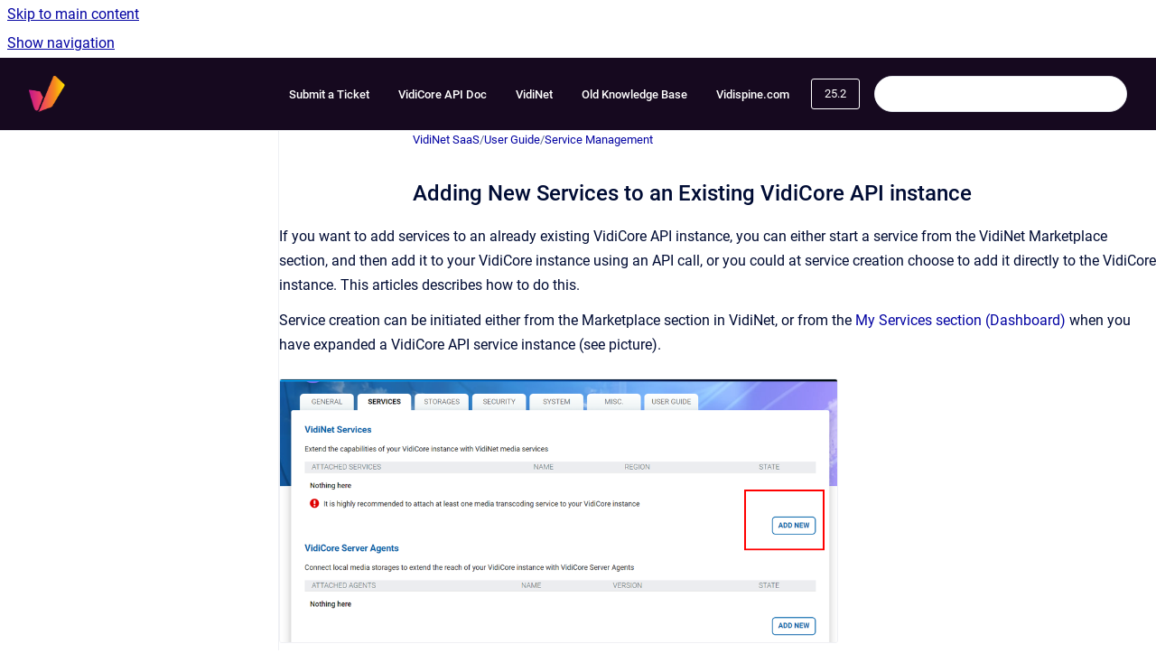

--- FILE ---
content_type: text/html
request_url: https://kb.vidinet.net/vidinet/25.2/adding-new-services-to-an-existing-vidispine-api-i
body_size: 7516
content:
<!doctype html>
            
        
    
        
<html class="no-js" lang="en" data-vp-page-id="3906044048" data-vp-page-template="article">
    
    
    
<head>
    <!--CDP_HEAD_START-->
        <!--CDP_HEAD_END-->
    <meta charset="utf-8">
    <meta http-equiv="x-ua-compatible" content="ie=edge">
    <meta name="viewport" content="width=device-width, initial-scale=1">
    <meta name="repository-base-url" content="../../vidinet/25.2">
                <meta name="source-last-modified" content="2025-07-10T07:17Z">
    
    <meta name="Help Center Version"
          content="1.4">
    
        
    <link rel="icon" href="https://kb.vidinet.net/__assets-907700cd-7601-461d-8682-da173baff06c/image/VidispineLogo.png">
    <link rel="apple-touch-icon" href="https://kb.vidinet.net/__assets-907700cd-7601-461d-8682-da173baff06c/image/VidispineLogo.png">

            <link rel="canonical" href="https://kb.vidinet.net/vidinet/25.2/adding-new-services-to-an-existing-vidispine-api-i">
        
    


<!-- HelpCenter config -->


                                                                                                                                                                                                                                                                                                                                                                                                                                                                                                                                                                                                                                                                                                                                                                                                                                                                                                                                                                                                                                                                                                                                                                                                                                                                                                                                                                                                                                                                                                                                                                                                                                                                                                                                                                                                                                                                                                                                                                                                                                                                                                                                                                                                                                                                                                                                                                                                                                                                                                                                                                                                                                                                                                                                                                                                                                                                                                                                                                                                                                                                                                                                                                                                                                                                                                                                                                                                                                                                                                                                                                                                                                                                                                                                                                                                                                                                                                                                                                                                                                                                                                                                                                                                                                                                                                                                                                                                                                                                                                                                                                                                                                                                                                                                                                                                                                                                                                                                                                                                                                                                                                                                                                                                                                                                                                                                                                                                                                                                                                                                                                                                                                                                                                                                                                                                                                                                                                                                                                                                                                                                                                                                                                                                                                                                                                                                                                                                                                                                                                                                                                                                                                                                                                                                                                                                                                                                                                                                                                                                                                                                                                                                                                
    
                                                                                                                                                                                        

    <!-- Primary Meta Tags -->
    <meta name="title" content="Adding New Services to an Existing VidiCore API instance">
            <meta name="description" content="If you want to add services to an already existing VidiCore API instance, you can either start a service from the VidiNet Marketplace section, and ...">
    <meta property="og:description" content="If you want to add services to an already existing VidiCore API instance, you can either start a service from the VidiNet Marketplace section, and ...">
    <meta property="twitter:description" content="If you want to add services to an already existing VidiCore API instance, you can either start a service from the VidiNet Marketplace section, and ...">

        
    
    <!-- Open Graph / Facebook -->
    <meta property="og:type" content="website">
    <meta property="og:url" content="https://kb.vidinet.net/vidinet/25.2/adding-new-services-to-an-existing-vidispine-api-i">
    <meta property="og:title" content="Adding New Services to an Existing VidiCore API instance">
    <meta property="og:image" content="https://kb.vidinet.net/__attachments/3906044048/image-20220818-155720.png?inst-v=907700cd-7601-461d-8682-da173baff06c">


    <!-- Twitter -->
    <meta property="twitter:card" content="summary_large_image">
    <meta property="twitter:title" content="Adding New Services to an Existing VidiCore API instance">
    <meta property="twitter:image" content="https://kb.vidinet.net/__attachments/3906044048/image-20220818-155720.png?inst-v=907700cd-7601-461d-8682-da173baff06c">

    
    <script>
        var hasCookieNotice = false;
        var usesCookieOptInStrategy = true;
        var cookieRelatedFeatures = [];

        function isSitePreview() {
            var previewStagingUrlMatcher = /\/~preview-([a-f0-9]{8}-[a-f0-9]{4}-[a-f0-9]{4}-[a-f0-9]{4}-[a-f0-9]{12})\//;
            return previewStagingUrlMatcher.test(window.location.href);
        }

        function hasSiteViewerGivenConsentForTracking() {
            try {
                return window.localStorage.getItem('shc-cookies') === 'enabled';
            } catch (e) {
                return false;
            }
        }

        function hasSiteViewerRefusedConsentForTracking() {
            try {
                return window.localStorage.getItem('shc-cookies') === 'disabled';
            } catch (e) {
                return false;
            }
        }

        function areCookiesEnabled() {
                        if (!hasCookieNotice) {
                return true;
            }

                        if (usesCookieOptInStrategy) {
                                if (hasSiteViewerGivenConsentForTracking()) {
                    return true;
                }
            } else {
                                if (!hasSiteViewerRefusedConsentForTracking()) {
                    return true;
                }
            }

            return false;
        }

        var registerCookieRelatedFeature = function (featureFunction) {

                                                
            if (typeof featureFunction === 'function') {
                cookieRelatedFeatures.push(featureFunction);
            }
        }

        var initializeCookieRelatedFeatures = function () {

                                    
            if (!areCookiesEnabled()) {
                return;
            }
            window.scrollHelpCenter.areCookiesEnabled = true;
            for (const cookieRelatedFeature of cookieRelatedFeatures) {
                try {
                    cookieRelatedFeature();
                } catch (e) {
                    console.error(e);
                }
            }
        }

        
        window.scrollHelpCenter = {
            collection: JSON.parse('{\"members\":[{\"name\":\"News and Releases\",\"prefix\":\"news\",\"versions\":{\"available\":[{\"name\":\"25.2\"},{\"name\":\"25.1\"},{\"name\":\"24.4\"},{\"name\":\"24.3\"},{\"name\":\"24.2\"},{\"name\":\"24.1\"},{\"name\":\"23.4\"},{\"name\":\"23.3\"},{\"name\":\"23.2\"},{\"name\":\"23.1\"},{\"name\":\"22.4\"},{\"name\":\"22.3\"},{\"name\":\"22.2\"}],\"current\":{\"name\":\"25.2\"}},\"variants\":{\"available\":[]}},{\"name\":\"Support\",\"prefix\":\"support\",\"versions\":{\"available\":[{\"name\":\"25.2\"},{\"name\":\"25.1\"},{\"name\":\"24.4\"},{\"name\":\"24.3\"},{\"name\":\"24.2\"},{\"name\":\"24.1\"},{\"name\":\"23.4\"},{\"name\":\"23.3\"},{\"name\":\"23.2\"},{\"name\":\"23.1\"},{\"name\":\"22.4\"},{\"name\":\"22.3\"},{\"name\":\"22.2\"}],\"current\":{\"name\":\"25.2\"}},\"variants\":{\"available\":[]}},{\"name\":\"MediaPortal\",\"prefix\":\"mediaportal\",\"versions\":{\"available\":[{\"name\":\"25.2\"},{\"name\":\"25.1\"},{\"name\":\"24.4\"},{\"name\":\"24.3\"},{\"name\":\"24.2\"},{\"name\":\"24.1\"},{\"name\":\"23.4\"},{\"name\":\"23.3\"},{\"name\":\"23.2\"},{\"name\":\"23.1\"},{\"name\":\"22.4\"},{\"name\":\"22.3\"},{\"name\":\"22.2\"},{\"name\":\"22.1\"}],\"current\":{\"name\":\"25.2\"}},\"variants\":{\"available\":[]}},{\"name\":\"MediaLogger\",\"prefix\":\"medialogger\",\"versions\":{\"available\":[{\"name\":\"25.2\"},{\"name\":\"25.1\"},{\"name\":\"24.4\"},{\"name\":\"24.3\"},{\"name\":\"24.2\"},{\"name\":\"24.1\"},{\"name\":\"23.4\"},{\"name\":\"23.3\"},{\"name\":\"23.2\"},{\"name\":\"23.1\"},{\"name\":\"22.4\"},{\"name\":\"22.3\"},{\"name\":\"22.2\"},{\"name\":\"22.1\"}],\"current\":{\"name\":\"25.2\"}},\"variants\":{\"available\":[]}},{\"name\":\"VidiFlow\",\"prefix\":\"vidiflow\",\"versions\":{\"available\":[{\"name\":\"25.2\"},{\"name\":\"25.1\"},{\"name\":\"24.4\"},{\"name\":\"24.3\"},{\"name\":\"24.2\"},{\"name\":\"24.1\"},{\"name\":\"23.4\"},{\"name\":\"23.3\"},{\"name\":\"23.2\"},{\"name\":\"23.1\"},{\"name\":\"22.4\"},{\"name\":\"22.3\"},{\"name\":\"22.2\"},{\"name\":\"22.1\"}],\"current\":{\"name\":\"25.2\"}},\"variants\":{\"available\":[]}},{\"name\":\"VidiCore\",\"prefix\":\"vidicore\",\"versions\":{\"available\":[{\"name\":\"25.2\"},{\"name\":\"25.1\"},{\"name\":\"24.4\"},{\"name\":\"24.3\"},{\"name\":\"24.2\"},{\"name\":\"24.1\"},{\"name\":\"23.4\"},{\"name\":\"23.3\"},{\"name\":\"23.2\"},{\"name\":\"23.1\"},{\"name\":\"22.4\"},{\"name\":\"22.3\"},{\"name\":\"22.2\"},{\"name\":\"22.1\"}],\"current\":{\"name\":\"25.2\"}},\"variants\":{\"available\":[]}},{\"name\":\"General Topics\",\"prefix\":\"general-topics\",\"versions\":{\"available\":[{\"name\":\"25.2\"},{\"name\":\"25.1\"},{\"name\":\"24.4\"},{\"name\":\"24.3\"},{\"name\":\"24.2\"},{\"name\":\"24.1\"},{\"name\":\"23.4\"},{\"name\":\"23.3\"},{\"name\":\"23.2\"},{\"name\":\"23.1\"},{\"name\":\"22.4\"},{\"name\":\"22.3\"},{\"name\":\"22.2\"}],\"current\":{\"name\":\"25.2\"}},\"variants\":{\"available\":[]}},{\"name\":\"Central\",\"prefix\":\"central\",\"versions\":{\"available\":[{\"name\":\"25.2\"},{\"name\":\"25.1\"},{\"name\":\"24.4\"},{\"name\":\"24.3\"},{\"name\":\"24.2\"},{\"name\":\"24.1\"},{\"name\":\"23.4\"},{\"name\":\"23.3\"},{\"name\":\"23.2\"},{\"name\":\"23.1\"},{\"name\":\"22.4\"},{\"name\":\"22.3\"},{\"name\":\"22.2\"},{\"name\":\"22.1\"}],\"current\":{\"name\":\"25.2\"}},\"variants\":{\"available\":[]}},{\"name\":\"VidiEditor\",\"prefix\":\"vidieditor\",\"versions\":{\"available\":[{\"name\":\"25.2\"},{\"name\":\"25.1\"},{\"name\":\"24.4\"},{\"name\":\"24.3\"},{\"name\":\"24.2\"},{\"name\":\"24.1\"},{\"name\":\"23.4\"},{\"name\":\"23.3\"},{\"name\":\"23.2\"},{\"name\":\"23.1\"},{\"name\":\"22.4\"},{\"name\":\"22.3\"},{\"name\":\"22.2\"},{\"name\":\"22.1\"}],\"current\":{\"name\":\"25.2\"}},\"variants\":{\"available\":[]}},{\"name\":\"VidiNet SaaS\",\"prefix\":\"vidinet\",\"versions\":{\"available\":[{\"name\":\"25.2\"},{\"name\":\"25.1\"},{\"name\":\"24.4\"},{\"name\":\"24.3\"},{\"name\":\"24.2\"},{\"name\":\"23.4\"},{\"name\":\"23.3\"},{\"name\":\"23.2\"},{\"name\":\"23.1\"},{\"name\":\"22.4\"},{\"name\":\"22.3\"},{\"name\":\"22.2\"}],\"current\":{\"name\":\"25.2\"}},\"variants\":{\"available\":[]}},{\"name\":\"How To Articles\",\"prefix\":\"how-to-articles\",\"versions\":{\"available\":[{\"name\":\"25.2\"},{\"name\":\"25.1\"},{\"name\":\"24.4\"},{\"name\":\"24.3\"},{\"name\":\"24.2\"},{\"name\":\"24.1\"},{\"name\":\"23.4\"},{\"name\":\"23.3\"},{\"name\":\"23.2\"},{\"name\":\"23.1\"},{\"name\":\"22.4\"},{\"name\":\"22.3\"},{\"name\":\"22.2\"}],\"current\":{\"name\":\"25.2\"}},\"variants\":{\"available\":[]}},{\"name\":\"Themes on VidiNet\",\"prefix\":\"themes-on-vidinet\",\"versions\":{\"available\":[{\"name\":\"25.2\"},{\"name\":\"25.1\"},{\"name\":\"24.4\"},{\"name\":\"24.3\"},{\"name\":\"24.2\"},{\"name\":\"24.1\"},{\"name\":\"23.4\"},{\"name\":\"23.3\"},{\"name\":\"23.2\"},{\"name\":\"23.1\"},{\"name\":\"22.4\"},{\"name\":\"22.3\"},{\"name\":\"22.2\"}],\"current\":{\"name\":\"25.2\"}},\"variants\":{\"available\":[]}},{\"name\":\"Helmut\",\"prefix\":\"helmut\",\"versions\":{\"available\":[{\"name\":\"25.2\"},{\"name\":\"25.1\"},{\"name\":\"24.4\"},{\"name\":\"24.3\"},{\"name\":\"24.2\"},{\"name\":\"24.1\"},{\"name\":\"23.4\"},{\"name\":\"23.3\"},{\"name\":\"23.2\"},{\"name\":\"22.4\"},{\"name\":\"22.3\"}],\"current\":{\"name\":\"25.2\"}},\"variants\":{\"available\":[]}},{\"name\":\"VidiControl\",\"prefix\":\"vidicontrol\",\"versions\":{\"available\":[{\"name\":\"25.2\"},{\"name\":\"25.1\"},{\"name\":\"24.4\"},{\"name\":\"24.3\"},{\"name\":\"24.2\"},{\"name\":\"24.1\"},{\"name\":\"23.4\"},{\"name\":\"23.3\"},{\"name\":\"23.2\"},{\"name\":\"23.1\"},{\"name\":\"22.4\"}],\"current\":{\"name\":\"25.2\"}},\"variants\":{\"available\":[]}},{\"name\":\"Deployment\",\"prefix\":\"deployment\",\"versions\":{\"available\":[{\"name\":\"25.2\"},{\"name\":\"25.1\"},{\"name\":\"24.4\"},{\"name\":\"24.3\"},{\"name\":\"24.2\"},{\"name\":\"24.1\"},{\"name\":\"23.4\"},{\"name\":\"23.3\"},{\"name\":\"23.2\"}],\"current\":{\"name\":\"25.2\"}},\"variants\":{\"available\":[]}}],\"currentContentSource\":{\"name\":\"VidiNet SaaS\",\"prefix\":\"vidinet\",\"versions\":{\"available\":[{\"name\":\"25.2\"},{\"name\":\"25.1\"},{\"name\":\"24.4\"},{\"name\":\"24.3\"},{\"name\":\"24.2\"},{\"name\":\"23.4\"},{\"name\":\"23.3\"},{\"name\":\"23.2\"},{\"name\":\"23.1\"},{\"name\":\"22.4\"},{\"name\":\"22.3\"},{\"name\":\"22.2\"}],\"current\":{\"name\":\"25.2\"}},\"variants\":{\"available\":[]}}}'),
            source: {
                confluenceBaseUrl: 'https://vidispine.atlassian.net/wiki',
                confluencePageId: '3906044048',
                confluenceSpaceKey: 'IDFVD',
            },
            contentSourceKey: 'DOCUMENT:dbb7a4aacf9f0eeb94aaa7de7eb66403',
            siteKey: '684a6408-d36f-414a-82b1-f004e9dbe19f',
            customJsSrc: null,
            isSitePreview: isSitePreview(),
            areCookiesEnabled: areCookiesEnabled(),
            excludePageLabel: 'scroll-help-center-exclude-page',
            hasCookieNotice: hasCookieNotice,
            usesCookieOptInStrategy: usesCookieOptInStrategy,
            registerCookieRelatedFeature: registerCookieRelatedFeature,
            initializeCookieRelatedFeatures: initializeCookieRelatedFeatures,
            isPortal: false,
            isSearch: false,
            isError: false,
            isOverview: false,
            viewportLink: '../../',
            relSiteRootPath: '../../',
            siteInstanceId: '907700cd-7601-461d-8682-da173baff06c',
            theme: {
                root: {
                    absoluteLink: '../../'
                },
                header: {
                    displaySpaceName: false,
                    links: JSON.parse('[{\"url\":\"https:\/\/vidispine.atlassian.net\/servicedesk\/customer\/portals\",\"text\":\"Submit a Ticket\"},{\"url\":\"https:\/\/apidoc.vidispine.com\/latest\/ref\/index.html\",\"text\":\"VidiCore API Doc\"},{\"url\":\"https:\/\/vidinet.net\/\",\"text\":\"VidiNet\"},{\"url\":\"https:\/\/legacy1-kb.vidinet.net\/ckb\/\",\"text\":\"Old Knowledge Base\"},{\"url\":\"https:\/\/www.vidispine.com\/\",\"text\":\"Vidispine.com\"}]'),
                    logo: {
                        url: '../../__assets-907700cd-7601-461d-8682-da173baff06c/image/VidispineLogo.png',
                        alt: 'KB VidiNet'
                    },
                },
                cookieNotice: {
                    display: false,
                    headingText: 'Cookie Notice',
                    descriptionText: 'Please read our privacy statement.',
                    link: {
                        url: 'https://www.vidispine.com/privacy-policy',
                        text: 'Our Privacy Policy'
                    }
                }
            },
            integrations: {
                jiraServiceDesk: {
                    key: ''
                },
                intercom: {
                    appId: ''
                },
                zendesk: {
                    url: ''
                },
                aiSearch: {
                    enabled: false
                }
            },
            repository: {
                link: '../../vidinet/25.2',
                name: 'VidiNet SaaS'
            },
            versionLinksForPage: JSON.parse('[{\"name\":\"25.2\",\"toVersionLink\":\"..\/..\/vidinet\/25.2\/adding-new-services-to-an-existing-vidispine-api-i\"},{\"name\":\"25.1\",\"toVersionLink\":\"..\/..\/vidinet\/25.1\/adding-new-services-to-an-existing-vidispine-api-i\"},{\"name\":\"24.4\",\"toVersionLink\":\"..\/..\/vidinet\/24.4\/adding-new-services-to-an-existing-vidispine-api-i\"},{\"name\":\"24.3\",\"toVersionLink\":\"..\/..\/vidinet\/24.3\/adding-new-services-to-an-existing-vidispine-api-i\"},{\"name\":\"24.2\",\"toVersionLink\":\"..\/..\/vidinet\/24.2\/adding-new-services-to-an-existing-vidispine-api-i\"},{\"name\":\"23.4\",\"toVersionLink\":\"..\/..\/vidinet\/23.4\/adding-new-services-to-an-existing-vidispine-api-i\"},{\"name\":\"23.3\",\"toVersionLink\":\"..\/..\/vidinet\/23.3\/adding-new-services-to-an-existing-vidispine-api-i\"},{\"name\":\"23.2\",\"toVersionLink\":\"..\/..\/vidinet\/23.2\/adding-new-services-to-an-existing-vidispine-api-i\"},{\"name\":\"23.1\",\"toVersionLink\":\"..\/..\/vidinet\/23.1\/adding-new-services-to-an-existing-vidispine-api-i\"},{\"name\":\"22.4\",\"toVersionLink\":\"..\/..\/vidinet\/22.4\/adding-new-services-to-an-existing-vidispine-api-i\"},{\"name\":\"22.3\",\"toVersionLink\":\"..\/..\/vidinet\/22.3\/adding-new-services-to-an-existing-vidispine-api-i\"},{\"name\":\"22.2\",\"toVersionLink\":\"..\/..\/vidinet\/22.2\/adding-new-services-to-an-existing-vidispine-api-i\"}]'),
            variantLinksForPage: JSON.parse('[]'),
            languageLinksForPage: JSON.parse('null'),
            defaultLanguageCode: null        };
    </script>

    
            
    

    
        
    <link rel="stylesheet" href="../../__theme/css/app--9d49c7a6f16d6f27f169.css">

    
    
    
<style>
            :root {
                        --_vpt-INTERNAL-footer-background: #16091F;
        --_vpt-INTERNAL-footer-foreground: #FFF;
        --_vpt-INTERNAL-header-background: #16091F;
        --_vpt-INTERNAL-header-foreground: #FFFFFF;

        /* @deprecated */
        --vp-portal-banner-background-image: url('../../__assets-907700cd-7601-461d-8682-da173baff06c/image/vl%20clouds%20background.png');
        /* @deprecated */
        --vp-portal-banner-text-color: #FFF;
        /* @deprecated */
        --vp-space-banner-background-image: url('../header-background--b27bdbd2502a69f032bd.jpg');
        /* @deprecated */
        --vp-space-banner-text-color: #FFF;
    }
</style>

    <title>Adding New Services to an Existing VidiCore API instance</title>

        </head>
    <!-- pageid attribute is deprecated - please use data-vp-page-id on html element instead -->
    <body pageid="3906044048" class="flex flex-col min-h-screen">
                    <div id="vp-js-cookies__notice"></div>
            <vp-a11y-skip-controller>
                <a class="vp-a11y-skip-trigger" href="#content">
                    <i18n-message i18nkey="navigation.skip.to.main.label">
                        Skip to main content
                    </i18n-message>
                </a>
            </vp-a11y-skip-controller>
            <button type="button" class="vp-a11y-skip-trigger vp-js-a11y-navigation-toggle">
                <i18n-message i18nkey="navigation.open.label">
                    Show navigation
                </i18n-message>
            </button>
        
        

<header data-vp-component="header" class="header hc-header-background-color">
    <div class="header__navigation relative">
        <div class="hc-header-background-color relative z-10" id="site-navigation">
            <div class="top-bar header__navigation--large vp-container hc-header-background-color hc-header-font-color">
                <div class="top-bar-left">
                    <ul class="flex flex-wrap flex-row gap-4 items-center relative m-0 p-0 list-none hc-header-background-color">
                        <li class="leading-none align-self-center header__navigation--logo">
                            <vp-localized-link>
                                <a href="../../">
                                    <img src="../../__assets-907700cd-7601-461d-8682-da173baff06c/image/VidispineLogo.png" alt="">
                                    <i18n-message class="sr-only" i18nKey="header.home.label">
                                        Go to homepage
                                    </i18n-message>
                                </a>
                            </vp-localized-link>
                        </li>
                                            </ul>
                </div>
                <div class="top-bar-right no-print">
                    <div class="header__navigation--large__menu hc-header-background-color">
                        <ul class="flex flex-row m-0 p-0 list-none render-links">
                            
    <li class="order-6 lg:order-2 render-links--link
                              render-links--link--border">
        <a href="https://vidispine.atlassian.net/servicedesk/customer/portals"
           class="block px-4 py-3 hc-header-font-color"
           rel="noopener">
            Submit a Ticket
        </a>
    </li>
        <li class="order-6 lg:order-2 render-links--link
                              ">
        <a href="https://apidoc.vidispine.com/latest/ref/index.html"
           class="block px-4 py-3 hc-header-font-color"
           rel="noopener">
            VidiCore API Doc
        </a>
    </li>
        <li class="order-6 lg:order-2 render-links--link
                              ">
        <a href="https://vidinet.net/"
           class="block px-4 py-3 hc-header-font-color"
           rel="noopener">
            VidiNet
        </a>
    </li>
        <li class="order-6 lg:order-2 render-links--link
                              ">
        <a href="https://legacy1-kb.vidinet.net/ckb/"
           class="block px-4 py-3 hc-header-font-color"
           rel="noopener">
            Old Knowledge Base
        </a>
    </li>
        <li class="order-6 lg:order-2 render-links--link
                              ">
        <a href="https://www.vidispine.com/"
           class="block px-4 py-3 hc-header-font-color"
           rel="noopener">
            Vidispine.com
        </a>
    </li>
                            </ul>
                                                    <div id="vp-js-desktop__navigation__picker" class="ml-2 my-auto">
                                <!-- These are just placeholders and will be replaced by the actual pickers which are rendered by preact -->
                                                                    <div class="vp-picker vp-version-picker">
                                        <button class="vp-button vp-button--variant-outline vp-picker__button">
                                            25.2
                                        </button>
                                    </div>
                                                                                            </div>
                                                                            <div class="my-auto list-none ml-4">
                                    

        
        
    
    <div
        data-vp-id="search-bar-placeholder"
        data-vp-component="search-bar"
        data-vp-variant=""
        class="vp-search-bar "
        aria-hidden="true"
    >
        <form
            action="/search.html"
            method="GET"
            class="vp-search-bar__input-container"
        >
            <div
                data-vp-component="search-input"
                data-vp-variant="border"
                class="vp-search-input vp-search-input--border"
            >
                <input
                    type="search"
                    autocomplete="off"
                    value=""
                    class="vp-search-input__input"
                    style="margin-right: 0;"
                >
            </div>
        </form>
    </div>

    
    <script data-vp-id="search-bar-config" type="application/json">
        {
            "hasContentSourceFilter": false,
            "hasQuickSearch": true,
            "variant": ""
        }
    </script>
                            </div>
                                            </div>

                    <button type="button" class="vp-js-header-search-toggle vp-button header__navigation--button hc-header-font-color">
                        <svg
                            data-vp-id="header-search-toggle-icon"
                            data-vp-component="icon"
                            xmlns="http://www.w3.org/2000/svg"
                            width="20"
                            height="20"
                            viewBox="0 0 20 20"
                            fill="none"
                            aria-hidden="true"
                        >
                            <path d="M8.99452 14.5C10.5121 14.5 11.809 13.9669 12.8854 12.9007C13.9618 11.8345 14.5 10.5361 14.5 9.00548C14.5 7.48794 13.9631 6.19097 12.8893 5.11458C11.8155 4.03819 10.519 3.5 9 3.5C7.46786 3.5 6.16816 4.0369 5.1009 5.11071C4.03363 6.18453 3.5 7.48096 3.5 9C3.5 10.5321 4.0331 11.8318 5.09929 12.8991C6.1655 13.9664 7.46391 14.5 8.99452 14.5ZM9 16C8.02913 16 7.11974 15.816 6.27185 15.4479C5.42395 15.0799 4.68056 14.5799 4.04167 13.9479C3.40278 13.316 2.90278 12.576 2.54167 11.728C2.18056 10.88 2 9.97053 2 8.99956C2 8.04152 2.18403 7.13542 2.55208 6.28125C2.92014 5.42708 3.41864 4.68387 4.04758 4.0516C4.67653 3.41935 5.41569 2.91935 6.26508 2.5516C7.11449 2.18387 8.02548 2 8.99806 2C9.95769 2 10.8646 2.18403 11.7188 2.55208C12.5729 2.92014 13.316 3.42014 13.9479 4.05208C14.5799 4.68403 15.0799 5.42612 15.4479 6.27835C15.816 7.13058 16 8.0381 16 9.00094C16 9.83365 15.8615 10.6213 15.5846 11.3638C15.3078 12.1062 14.9254 12.7836 14.4375 13.3958L18 16.9583L16.9375 18L13.375 14.4583C12.7668 14.9459 12.0939 15.3247 11.3564 15.5948C10.6188 15.8649 9.83333 16 9 16Z" fill="currentColor"></path>
                        </svg>
                        <i18n-message class="sr-only" i18nKey="search.form.show.label"></i18n-message>
                    </button>
                </div>
            </div>
        </div>
    </div>
</header>

        <div class="flex flex-col flex-grow hc-main-wrapper">
                            


<div class="vp-article vp-container article">
    <div class="vp-article__aside-left no-print">
        <div id="vp-js-desktop__navigation" class="vp-article__aside-left__inner"></div>
    </div>

    <main id="article-content" class="vp-article__content-panel">
                    
    <i18n-message i18nkey="breadcrumb.label" attribute="aria-label" class="vp-breadcrumbs__wrapper">
        <nav class="vp-breadcrumbs" aria-label="Breadcrumb" role="navigation">
            <div class="breadcrumbs-wrapper">
                <ol class="breadcrumbs breadcrumbs--fit-content">
                                            <li>
                                                            <a href="../../vidinet/25.2/" rel="prev">VidiNet SaaS</a>
                                                                                        <span aria-hidden="true">/</span>
                                                    </li>
                                            <li>
                                                            <a href="../../vidinet/25.2/user-guide-vn-ug" rel="prev" class="js-breadcrumbs-truncate">User Guide</a>
                                                                                        <span aria-hidden="true">/</span>
                                                    </li>
                                            <li>
                                                            <a href="../../vidinet/25.2/service-management-vn-ug" rel="prev" class="js-breadcrumbs-truncate">Service Management</a>
                                                                                </li>
                                    </ol>
            </div>
        </nav>
    </i18n-message>
                        <div id="content" class="vp-a11y-skip-target" tabindex="-1"></div>
                    <div class="vp-article__aside-right no-print">
                <vp-toc data-vp-component="toc" for="main-content">
                    <vp-a11y-skip-controller slot="afterbegin">
                        <a class="vp-a11y-skip-trigger"  href="#article-inner-content">
                            <i18n-message i18nkey="navigation.skip.toc.label">
                                Skip table of contents
                            </i18n-message>
                        </a>
                    </vp-a11y-skip-controller>
                </vp-toc>
            </div>
                <div id="article-inner-content" class="vp-article__wrapper" tabindex="-1">
            <header class="article-header">
                <!-- CSS class article__heading is deprecated and will be removed in the future -->
                <h1 class="vp-article__heading article__heading"><span>Adding New Services to an Existing VidiCore API instance</span></h1>
            </header>

            <section id="main-content" class="vp-article__content wiki-content article__content">
                    <p>If you want to add services to an already existing VidiCore API instance, you can either start a service from the VidiNet Marketplace section, and then add it to your VidiCore instance using an API call, or you could at service creation choose to add it directly to the VidiCore instance. This articles describes how to do this.</p><p>Service creation can be initiated either from the&nbsp;Marketplace section&nbsp;in VidiNet, or from the&nbsp;<a class="external-link" href="https://www.vidinet.net/dsb/dashboard/" rel="nofollow" shape="rect">My Services section (Dashboard)</a>&nbsp;when you have expanded a VidiCore API service instance (see picture).&nbsp;<br clear="none"></p><figure data-layout="align-start" data-align="left" class="confluence-embedded-image vp-image vp-image--align-left vp-image--width-11 image-left"><img src="../../__attachments/3906044048/image-20220818-155720.png?inst-v=907700cd-7601-461d-8682-da173baff06c" data-width="623"></figure><p>&nbsp;</p><h2 id="id-(25.2)AddingNewServicestoanExistingVidiCoreAPIinstance[VNUG]-AddingaNewServiceUsinganAPICall">Adding a New Service Using an API Call</h2><p>Use this method if you want to add the new service using an API call, maybe as a part of a setup process.</p><p>Start by finding the service you want to add in the VidiNet Dashboard, and click on the Security tab (1). This then offers a list of the access keys. Click on the setup icon (2) to expand and see the details.&nbsp;</p><figure data-layout="center" data-align="center" class="confluence-embedded-image vp-image vp-image--align-center vp-image--width-auto image-center"><img src="../../__attachments/3906044048/image-20220829-130759.png?inst-v=907700cd-7601-461d-8682-da173baff06c"></figure><p>Once in the expanded view, find the resource document. The resource document is the payload you need to send together with the API call.&nbsp;</p><figure data-layout="align-start" data-align="left" class="confluence-embedded-image vp-image vp-image--align-left vp-image--width-9 image-left"><img src="../../__attachments/3906044048/image-20220829-130211.png?inst-v=907700cd-7601-461d-8682-da173baff06c" data-width="510"></figure><p></p><h3 id="id-(25.2)AddingNewServicestoanExistingVidiCoreAPIinstance[VNUG]-Ifyouknowyourcredentials">If you know your credentials</h3><ul><li><p>Replace the "vidinet://Access Key:Secret Key@26abf5fe-39ec-43d2-aa45-ae4e0ce18e19 " in the resource document with your real keys.</p></li></ul><h3 id="id-(25.2)AddingNewServicestoanExistingVidiCoreAPIinstance[VNUG]-Ifyoudon'tknowyourcredentials">If you don't know your credentials</h3><ul><li><p>Create new credentials and copy the resource document from the resulting popup.</p></li></ul><p>You can create new credentials in the service. Look for the panel in the picture below</p><figure data-layout="align-start" data-align="left" class="confluence-embedded-image vp-image vp-image--align-left vp-image--width-9 image-left"><img src="../../__attachments/3906044048/image-20220829-130928.png?inst-v=907700cd-7601-461d-8682-da173baff06c" data-width="510"></figure><p></p><p>When you have your resource document with the correct credentials, post the resource document with the following API call to your Vidispine API instance:</p><div class="code-macro">
        <div class="code-macro__language">
        <span>CODE</span>
    </div>
    <pre><code class="line-numbers language-">POST https://&lt;your-vidispine-instance&gt;.myvidispine.com/API/resource/vidinet/</code></pre>
</div><h2 id="id-(25.2)AddingNewServicestoanExistingVidiCoreAPIinstance[VNUG]-AddingaNewServiceDuringServiceLaunch">Adding a New Service During Service Launch</h2><p>Adding a new service during service creation is simpler. You just have to select what VidiCore instance you want to attach the service to, together with the password for that VidiCore instance. This is done during service creation. Select your VidiCore API, and then you will get an extra text field to enter your admin password for that instance.&nbsp;&nbsp;</p><figure data-layout="center" data-align="center" class="confluence-embedded-image vp-image vp-image--align-center vp-image--width-auto image-center"><img src="../../__attachments/3906044048/image-20220818-155546.png?inst-v=907700cd-7601-461d-8682-da173baff06c"></figure><p><br clear="none"></p><h2 id="id-(25.2)AddingNewServicestoanExistingVidiCoreAPIinstance[VNUG]-ExistingServicesandAddingNewServicetoaVidiCoreAPIInstance">Existing Services and Adding New Service to a VidiCore API Instance</h2><p>If you want to launch the service from within the VidiCore API instance dashboard under the Services tab, the VidiCore instance will be pre-selected and you only have to enter your password. Look for the panel in the below picture.&nbsp;</p><p>An already existing service can only be added to VidiCore API instance through API call. </p><figure data-layout="center" data-align="center" class="confluence-embedded-image vp-image vp-image--align-center vp-image--width-auto image-center"><img src="../../__attachments/3906044048/image-20220822-142956.png?inst-v=907700cd-7601-461d-8682-da173baff06c"></figure><p><br clear="none"></p>

        
<div class="table-overlay full reveal article__content" data-vp-id="js-table-overlay">
    <i18n-message i18nkey="modal.cta.close.label" attribute="title">
        <button class="close-button table-overlay__close"
                data-close
                title="Close modal"
                type="button">
            <span aria-hidden="true">&times;</span>
        </button>
    </i18n-message>
    <div class="table-overlay__content"></div>
</div>

                                    <vp-article-pagination pageid="3906044048"></vp-article-pagination>
                            </section>

                    </div>
    </main>
</div>
                    </div>

        
    
<footer data-vp-component="footer" class="footer hc-footer-background-color">
    <div class="grid lg:flex footer--alignment hc-footer-font-color vp-container">
                    <div class="flex hc-footer-font-color">
                <img src="../../__assets-907700cd-7601-461d-8682-da173baff06c/image/VidispineLogo.png" class="footer__logo" alt="">
            </div>
                <div class="grid">
            <div class="footer__links">
                                    <a
                        href="https://vidispine.com/privacy-policy"
                        class="hc-footer-font-color"
                        rel="noopener"
                    >
                        Privacy Policy
                    </a>
                    <span class="footer__links--separator">/</span>                                    <a
                        href="https://vidispine.com/contact-us"
                        class="hc-footer-font-color"
                        rel="noopener"
                    >
                        Contact Us
                    </a>
                    <span class="footer__links--separator">/</span>                                    <a
                        href="https://vidispine.com/legal-notice"
                        class="hc-footer-font-color"
                        rel="noopener"
                    >
                        Imprint
                    </a>
                                                </div>
                <ul class="footer__attribution-line--copyright hc-footer-font-color">
                    <li>
                    <i18n-message i18nkey="footer.copyright.label" options='{ "date": "2026", "by": "Vidispine GmbH" }'>
                        Copyright &copy; 2026 Vidispine GmbH
                    </i18n-message>
                    </li>
                    <li>
                        <span aria-hidden="true">&bull;</span>
                        <i18n-message i18nkey="footer.poweredBy.label">Powered by</i18n-message>
                        &#32;
                        <a
                            href="https://www.k15t.com/go/scroll-viewport-cloud-help-center"
                            rel="noopener nofollow"
                        >
                            Scroll Viewport
                        </a>
                        &#32;
                        &#38;
                        &#32;
                        <a
                            href="https://www.atlassian.com/software/confluence"
                            rel="noopener nofollow"
                        >
                            Atlassian Confluence
                        </a>
                    </li>
                    <li id="vp-js-cookies__reset-link"></li>
                </ul>
                    </div>
    </div>
</footer>

        
    
    
        
        
            
    
                
                
                
        
        <div id="vp-js-mobile__navigation"></div>

                            <div class="vp-error-log">
                <div class="vp-error-log__backdrop"></div>
                <div class="vp-error-log__modal">
                    <div class="vp-error-log__header">
                        <i18n-message i18nkey="preview.errorLog.header.label" ns="common">
                            JavaScript errors detected
                        </i18n-message>
                    </div>
                    <div class="vp-error-log__content">
                        <p>
                            <i18n-message i18nkey="preview.errorLog.content.0" ns="common">
                                Please note, these errors can depend on your browser setup.
                            </i18n-message>
                        </p>
                        <ul data-error-log-list>
                            <template class="vp-error-log__item--template">
                                <li></li>
                            </template>
                        </ul>
                        <p>
                            <i18n-message i18nkey="preview.errorLog.content.1" ns="common">
                                If this problem persists, please contact our support.
                            </i18n-message>
                        </p>
                    </div>
                    <div class="vp-error-log__footer">
                        <a class="vp-button vp-button--primary" href="https://k15t.jira.com/servicedesk/customer/portal/3" rel="noopener">
                            <i18n-message i18nkey="preview.errorLog.cta.support.label" ns="common">
                                Contact Support
                            </i18n-message>
                        </a>
                        <a class="vp-button vp-button--secondary" id="error-log-close-button" tabindex="0">
                            <i18n-message i18nkey="preview.errorLog.cta.close.label" ns="common">
                                Close
                            </i18n-message>
                        </a>
                    </div>
                </div>
            </div>
        
        <script>
            (function() {
                // set the inapphelp attributes as early as possible to avoid flashing content that should be hidden
                const searchParams = new URL(location.href).searchParams;

                if (searchParams.get('inAppHelp') === 'true') {
                    const inAppHelpClasses = ['vp-in-app-help'];

                    if (searchParams.get('title') === 'false') {
                        inAppHelpClasses.push('vp-in-app-help--no-title');
                    }

                    document.body.classList.add(...inAppHelpClasses);
                }
            }());
        </script>

        <script>
            if(!false) {
                window.scrollHelpCenter.initializeCookieRelatedFeatures();
            }
        </script>

        <script src="../../__theme/js/app--e097f5305d0a99a7c40c.js"></script>
    </body>
</html>
